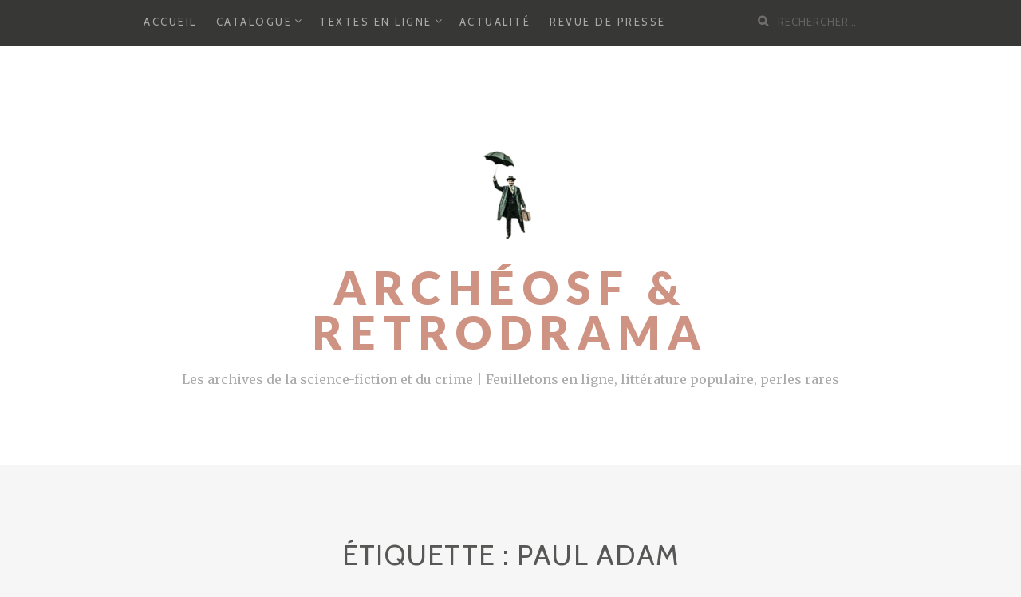

--- FILE ---
content_type: text/html; charset=UTF-8
request_url: http://archeosf.publie.net/tag/paul-adam/
body_size: 7639
content:
<!DOCTYPE html>
<html lang="fr-FR">
<head>
<meta charset="UTF-8">
<meta name="viewport" content="width=device-width, initial-scale=1">
<link rel="profile" href="http://gmpg.org/xfn/11">
<link rel="pingback" href="http://archeosf.publie.net/xmlrpc.php">


	<!-- This site is optimized with the Yoast SEO plugin v15.0 - https://yoast.com/wordpress/plugins/seo/ -->
	<title>paul adam Archives | ArchéoSF &amp; Retrodrama</title>
	<meta name="robots" content="index, follow, max-snippet:-1, max-image-preview:large, max-video-preview:-1" />
	<link rel="canonical" href="http://archeosf.publie.net/tag/paul-adam/" />
	<meta property="og:locale" content="fr_FR" />
	<meta property="og:type" content="article" />
	<meta property="og:title" content="paul adam Archives | ArchéoSF &amp; Retrodrama" />
	<meta property="og:url" content="http://archeosf.publie.net/tag/paul-adam/" />
	<meta property="og:site_name" content="ArchéoSF &amp; Retrodrama" />
	<script type="application/ld+json" class="yoast-schema-graph">{"@context":"https://schema.org","@graph":[{"@type":"WebSite","@id":"http://archeosf.publie.net/#website","url":"http://archeosf.publie.net/","name":"Arch\u00e9oSF &amp; Retrodrama","description":"Les archives de la science-fiction et du crime | Feuilletons en ligne, litt\u00e9rature populaire, perles rares","potentialAction":[{"@type":"SearchAction","target":"http://archeosf.publie.net/?s={search_term_string}","query-input":"required name=search_term_string"}],"inLanguage":"fr-FR"},{"@type":"CollectionPage","@id":"http://archeosf.publie.net/tag/paul-adam/#webpage","url":"http://archeosf.publie.net/tag/paul-adam/","name":"paul adam Archives | Arch\u00e9oSF &amp; Retrodrama","isPartOf":{"@id":"http://archeosf.publie.net/#website"},"inLanguage":"fr-FR","potentialAction":[{"@type":"ReadAction","target":["http://archeosf.publie.net/tag/paul-adam/"]}]}]}</script>
	<!-- / Yoast SEO plugin. -->


<link rel='dns-prefetch' href='//fonts.googleapis.com' />
<link rel='dns-prefetch' href='//s.w.org' />
<link rel="alternate" type="application/rss+xml" title="ArchéoSF &amp; Retrodrama &raquo; Flux" href="http://archeosf.publie.net/feed/" />
<link rel="alternate" type="application/rss+xml" title="ArchéoSF &amp; Retrodrama &raquo; Flux des commentaires" href="http://archeosf.publie.net/comments/feed/" />
<link rel="alternate" type="application/rss+xml" title="ArchéoSF &amp; Retrodrama &raquo; Flux de l’étiquette paul adam" href="http://archeosf.publie.net/tag/paul-adam/feed/" />
		<script type="text/javascript">
			window._wpemojiSettings = {"baseUrl":"https:\/\/s.w.org\/images\/core\/emoji\/13.0.0\/72x72\/","ext":".png","svgUrl":"https:\/\/s.w.org\/images\/core\/emoji\/13.0.0\/svg\/","svgExt":".svg","source":{"concatemoji":"http:\/\/archeosf.publie.net\/wp-includes\/js\/wp-emoji-release.min.js?ver=5.5.17"}};
			!function(e,a,t){var n,r,o,i=a.createElement("canvas"),p=i.getContext&&i.getContext("2d");function s(e,t){var a=String.fromCharCode;p.clearRect(0,0,i.width,i.height),p.fillText(a.apply(this,e),0,0);e=i.toDataURL();return p.clearRect(0,0,i.width,i.height),p.fillText(a.apply(this,t),0,0),e===i.toDataURL()}function c(e){var t=a.createElement("script");t.src=e,t.defer=t.type="text/javascript",a.getElementsByTagName("head")[0].appendChild(t)}for(o=Array("flag","emoji"),t.supports={everything:!0,everythingExceptFlag:!0},r=0;r<o.length;r++)t.supports[o[r]]=function(e){if(!p||!p.fillText)return!1;switch(p.textBaseline="top",p.font="600 32px Arial",e){case"flag":return s([127987,65039,8205,9895,65039],[127987,65039,8203,9895,65039])?!1:!s([55356,56826,55356,56819],[55356,56826,8203,55356,56819])&&!s([55356,57332,56128,56423,56128,56418,56128,56421,56128,56430,56128,56423,56128,56447],[55356,57332,8203,56128,56423,8203,56128,56418,8203,56128,56421,8203,56128,56430,8203,56128,56423,8203,56128,56447]);case"emoji":return!s([55357,56424,8205,55356,57212],[55357,56424,8203,55356,57212])}return!1}(o[r]),t.supports.everything=t.supports.everything&&t.supports[o[r]],"flag"!==o[r]&&(t.supports.everythingExceptFlag=t.supports.everythingExceptFlag&&t.supports[o[r]]);t.supports.everythingExceptFlag=t.supports.everythingExceptFlag&&!t.supports.flag,t.DOMReady=!1,t.readyCallback=function(){t.DOMReady=!0},t.supports.everything||(n=function(){t.readyCallback()},a.addEventListener?(a.addEventListener("DOMContentLoaded",n,!1),e.addEventListener("load",n,!1)):(e.attachEvent("onload",n),a.attachEvent("onreadystatechange",function(){"complete"===a.readyState&&t.readyCallback()})),(n=t.source||{}).concatemoji?c(n.concatemoji):n.wpemoji&&n.twemoji&&(c(n.twemoji),c(n.wpemoji)))}(window,document,window._wpemojiSettings);
		</script>
		<style type="text/css">
img.wp-smiley,
img.emoji {
	display: inline !important;
	border: none !important;
	box-shadow: none !important;
	height: 1em !important;
	width: 1em !important;
	margin: 0 .07em !important;
	vertical-align: -0.1em !important;
	background: none !important;
	padding: 0 !important;
}
</style>
	<link rel='stylesheet' id='wp-block-library-css'  href='http://archeosf.publie.net/wp-includes/css/dist/block-library/style.min.css?ver=5.5.17' type='text/css' media='all' />
<link rel='stylesheet' id='contact-form-7-css'  href='http://archeosf.publie.net/wp-content/plugins/contact-form-7/includes/css/styles.css?ver=5.2.2' type='text/css' media='all' />
<link rel='stylesheet' id='boostrap-css-css'  href='http://archeosf.publie.net/wp-content/themes/zillah/css/bootstrap.min.css?ver=v3.3.6' type='text/css' media='all' />
<link rel='stylesheet' id='zillah-style-css'  href='http://archeosf.publie.net/wp-content/themes/zillah/style.css?ver=5.5.17' type='text/css' media='all' />
<link rel='stylesheet' id='zillah-fonts-css'  href='//fonts.googleapis.com/css?family=Merriweather%3A400%2C300%7CCabin%3A400%2C500%2C600%2C700%7CLato%3A400%2C900%2C700&#038;subset=latin%2Clatin-ext' type='text/css' media='all' />
<link rel='stylesheet' id='font-awesome-css'  href='http://archeosf.publie.net/wp-content/themes/zillah/css/font-awesome.min.css?ver=v4.5.0' type='text/css' media='' />
<script type='text/javascript' src='http://archeosf.publie.net/wp-includes/js/jquery/jquery.js?ver=1.12.4-wp' id='jquery-core-js'></script>
<link rel="https://api.w.org/" href="http://archeosf.publie.net/wp-json/" /><link rel="alternate" type="application/json" href="http://archeosf.publie.net/wp-json/wp/v2/tags/544" /><link rel="EditURI" type="application/rsd+xml" title="RSD" href="http://archeosf.publie.net/xmlrpc.php?rsd" />
<link rel="wlwmanifest" type="application/wlwmanifest+xml" href="http://archeosf.publie.net/wp-includes/wlwmanifest.xml" /> 
<meta name="generator" content="WordPress 5.5.17" />
<style id="zillah_customizr_pallete" type="text/css">
			.post-navigation .nav-links a,
			.posts-navigation .nav-previous a,
			.posts-navigation .nav-previous a, 
			.posts-navigation .nav-next a {
				background: rgb(190, 98, 77);
				opacity: 1;
			}
			.post-navigation .nav-links a:hover,
			.posts-navigation .nav-previous a:hover,
			.posts-navigation .nav-previous a:hover, 
			.posts-navigation .nav-next a:hover {
				background: rgb(190, 98, 77);
				opacity: 0.8;
			}
			
		
			a:visited {
				color: inherit;
			}
			.widget-title {
				color: rgb(245, 135, 110);
			}
			a, .entry-content a:visited, .comment-content a:visited,
			.cat-links, .entry-header .cat-links, .cat-links a,
			p.dropcap:first-letter,
			.site-footer .fa,
			.author-details-title,
			.entry-content #jp-relatedposts .jp-relatedposts-items .jp-relatedposts-post .jp-relatedposts-post-title a {
				color:rgb(245, 135, 110);
			}
			button, input[type="button"], input[type="reset"], input[type="submit"], .btn {
				background: rgb(245, 135, 110);
			}
			blockquote {
                border-left: solid 5px rgb(245, 135, 110);
            }
			a.more-link,
			a.more-link:visited,
			.reply a {
				color: rgb(245, 135, 110);
			}
			@media screen and (max-width: 992px) {
				.main-navigation {
					background: rgb(245, 135, 110);
				}
			}
			
		
			.main-navigation li:hover > a:hover, 
			.main-navigation li.focus > a:hover,
			.widget li a:hover,
			.main-navigation li:hover > a, 
			.main-navigation li.focus > a{
				color: rgb(190, 98, 77);
			}
			a.more-link:hover,
			a:hover,
			.site-title a:hover,
			.cat-links a:hover,
			.entry-title-blog a:hover,
			.carousel-caption-title a:hover,
			.carousel-caption-category a:hover,
			.social-navigation a:hover,
			.widget-area .widget li a:hover,
			.site-footer a:hover,
			.menu-toggle:hover, .menu-toggle:focus,
			.comment-metadata a:hover, .comment-author .fn a:hover,
			.reply a:hover,
			.entry-content a:hover,
			.comment-content a:hover {
				color:rgb(190, 98, 77);
			}
			@media screen and (max-width: 992px) {
				.main-navigation ul ul {
					background:rgb(190, 98, 77);
				}
			}
			
			button:focus,
			input[type="button"]:focus,
			input[type="reset"]:focus,
			input[type="submit"]:focus,
			button:active,
			input[type="button"]:active,
			input[type="reset"]:active,
			input[type="submit"]:active {
				background:rgb(190, 98, 77);
			}
			
			
		
			body {
				color: rgb(111, 110, 107); 
			}
		
			.carousel-caption-title, 
			.carousel-caption-title a {
				color: #373735;
			}
			
			.widget-area .widget li a {
				color: #6f6e6b;
			}
			@media screen and (max-width: 992px) {
				.main-navigation ul ul li:hover > a:hover, 
				.main-navigation ul ul li.focus > a:hover, 
				.main-navigation ul ul li:hover > a, 
				.main-navigation ul ul li.focus > a {
					color: #FFF; 
				}
			}
		
			.site-title a {
				color: #ce9382
			}
		</style><style type="text/css">.recentcomments a{display:inline !important;padding:0 !important;margin:0 !important;}</style><link rel="icon" href="http://archeosf.publie.net/wp-content/uploads/2016/06/cropped-cropped-icone-archeosf-32x32.png" sizes="32x32" />
<link rel="icon" href="http://archeosf.publie.net/wp-content/uploads/2016/06/cropped-cropped-icone-archeosf-192x192.png" sizes="192x192" />
<link rel="apple-touch-icon" href="http://archeosf.publie.net/wp-content/uploads/2016/06/cropped-cropped-icone-archeosf-180x180.png" />
<meta name="msapplication-TileImage" content="http://archeosf.publie.net/wp-content/uploads/2016/06/cropped-cropped-icone-archeosf-270x270.png" />
		<style type="text/css" id="wp-custom-css">
			.site-main {
	width:80%;
	margin-right:10%;
	margin-left:10%;
}		</style>
		</head>

<body class="archive tag tag-paul-adam tag-544 wp-custom-logo hfeed">
<div id="page" class="site">
	<a class="skip-link screen-reader-text" href="#main">Skip to content</a>

	<header id="masthead" class="site-header" role="banner">

		<div class="header-inner-top">
			<div class="container container-header">
				<div class="header-inner">

					<div class="main-navigation-wrap">

						<div class="main-navigation-wrap-inner no-social-menu">

							
							<nav id="site-navigation" class="main-navigation" role="navigation">
								<div class="menu-header-container"><ul id="primary-menu" class="menu"><li id="menu-item-1451" class="menu-item menu-item-type-post_type menu-item-object-page menu-item-home menu-item-1451"><a href="http://archeosf.publie.net/">Accueil</a></li>
<li id="menu-item-1461" class="menu-item menu-item-type-post_type menu-item-object-page menu-item-has-children menu-item-1461"><a href="http://archeosf.publie.net/livres-archeosf/">Catalogue</a>
<ul class="sub-menu">
	<li id="menu-item-2315" class="menu-item menu-item-type-post_type menu-item-object-page menu-item-2315"><a href="http://archeosf.publie.net/on-explore/">On explore</a></li>
	<li id="menu-item-3140" class="menu-item menu-item-type-post_type menu-item-object-page menu-item-3140"><a href="http://archeosf.publie.net/a-venir/">À venir</a></li>
	<li id="menu-item-2019" class="menu-item menu-item-type-post_type menu-item-object-page menu-item-2019"><a href="http://archeosf.publie.net/livres-archeosf/">Les livres ArchéoSF</a></li>
	<li id="menu-item-2018" class="menu-item menu-item-type-post_type menu-item-object-page menu-item-2018"><a href="http://archeosf.publie.net/livres-retrodrama/">Les livres Retrodrama</a></li>
</ul>
</li>
<li id="menu-item-2294" class="menu-item menu-item-type-custom menu-item-object-custom menu-item-has-children menu-item-2294"><a href="http://www.archeosf.publie.net">Textes en ligne</a>
<ul class="sub-menu">
	<li id="menu-item-2214" class="menu-item menu-item-type-custom menu-item-object-custom menu-item-has-children menu-item-2214"><a href="http://www.archeosf.publie.net">ArchéoSF</a>
	<ul class="sub-menu">
		<li id="menu-item-1438" class="menu-item menu-item-type-taxonomy menu-item-object-category menu-item-1438"><a href="http://archeosf.publie.net/category/les-textes-courts-archeosf/">Les textes courts d’ArchéoSF</a></li>
		<li id="menu-item-1437" class="menu-item menu-item-type-taxonomy menu-item-object-category menu-item-has-children menu-item-1437"><a href="http://archeosf.publie.net/category/les-feuilletons-archeosf/">Les feuilletons d’ArchéoSF</a>
		<ul class="sub-menu">
			<li id="menu-item-3010" class="menu-item menu-item-type-custom menu-item-object-custom menu-item-3010"><a href="http://archeosf.publie.net/tag/conte-futur/">Le Conte futur</a></li>
			<li id="menu-item-1680" class="menu-item menu-item-type-custom menu-item-object-custom menu-item-1680"><a href="http://archeosf.publie.net/tag/dans-trois-cents-ans/">Dans trois cents ans</a></li>
			<li id="menu-item-1514" class="menu-item menu-item-type-custom menu-item-object-custom menu-item-1514"><a href="http://archeosf.publie.net/tag/lausanne/">Lausanne en 1950</a></li>
			<li id="menu-item-1441" class="menu-item menu-item-type-custom menu-item-object-custom menu-item-1441"><a href="http://archeosf.publie.net/tag/le-tour-du-monde-en-moins-de-80-jours/">Le Tour du monde en moins de 80 jours</a></li>
		</ul>
</li>
	</ul>
</li>
	<li id="menu-item-2215" class="menu-item menu-item-type-custom menu-item-object-custom menu-item-has-children menu-item-2215"><a href="http://www.archeosf.publie.net">Retrodrama</a>
	<ul class="sub-menu">
		<li id="menu-item-1442" class="menu-item menu-item-type-taxonomy menu-item-object-category menu-item-1442"><a href="http://archeosf.publie.net/category/les-textes-courts-de-retrodrama/">Les textes courts de Retrodrama</a></li>
		<li id="menu-item-1443" class="menu-item menu-item-type-taxonomy menu-item-object-category menu-item-has-children menu-item-1443"><a href="http://archeosf.publie.net/category/les-feuilletons-de-retrodrama/">Les feuilletons de Retrodrama</a>
		<ul class="sub-menu">
			<li id="menu-item-1444" class="menu-item menu-item-type-custom menu-item-object-custom menu-item-1444"><a href="http://archeosf.publie.net/tag/les-nuits-de-paris/">Les Nuits de Paris</a></li>
		</ul>
</li>
	</ul>
</li>
	<li id="menu-item-2860" class="menu-item menu-item-type-taxonomy menu-item-object-category menu-item-2860"><a href="http://archeosf.publie.net/category/loeil-de-lecoq/">L&#8217;œil de Lecoq</a></li>
</ul>
</li>
<li id="menu-item-1633" class="menu-item menu-item-type-post_type menu-item-object-page menu-item-1633"><a href="http://archeosf.publie.net/notre-actualite/">Actualité</a></li>
<li id="menu-item-2250" class="menu-item menu-item-type-post_type menu-item-object-page menu-item-2250"><a href="http://archeosf.publie.net/revue-de-presse/">Revue de presse</a></li>
</ul></div>							</nav><!-- #site-navigation -->

							<div class="menu-toggle-button-wrap">
								<button class="menu-toggle" aria-controls="primary-menu" aria-expanded="false"><i class="fa fa-bars"></i></button>
							</div>

							<div class="header-search">
								
<form role="search" method="get" class="search-form search-toggle" action="http://archeosf.publie.net/">
	<label>
		<span class="screen-reader-text">Rechercher</span>
		<input type="search" class="search-field" placeholder="Rechercher&hellip;" value="" name="s" title="">
	</label>
	<input type="submit" class="search-submit" value="Rechercher">
</form>
							</div>

						</div>
					</div>
				</div><!-- .container-header -->
			</div>
		</div>

		<div class="header-inner-site-branding">
			<div class="container container-header-logo">
						<div class="site-branding-wrap">
					<div class="site-branding">
						<div class="header-logo-wrap"><a href="http://archeosf.publie.net/" class="custom-logo-link" rel="home"><img width="116" height="145" src="http://archeosf.publie.net/wp-content/uploads/2016/06/cropped-icone-archeosf.png" class="custom-logo" alt="ArchéoSF &amp; Retrodrama" /></a><div class="header-title-wrap">				<p class="site-title"><a href="http://archeosf.publie.net/" rel="home">ArchéoSF &amp; Retrodrama</a></p>
				</div>			<p class="site-description">Les archives de la science-fiction et du crime | Feuilletons en ligne, littérature populaire, perles rares</p>
			</div>					</div><!-- .site-branding -->
				</div>
			</div><!-- .container-header-logo -->
		</div>

	</header><!-- #masthead -->


	

	<div id="content" class="site-content">
		<div class="container">
	</div><!-- .container -->

	<header class="page-header">
		<div class="container">
			<h1 class="page-title">Étiquette : <span>paul adam</span></h1>					</div>
	</header><!-- .page-header -->

	<div class="container">

		<div class="content-wrap">

			<div id="primary" class="content-area">
				<main id="main" class="site-main" role="main">

				
					
<article id="post-2960" class="blog-post entry-content-wrap post-2960 post type-post status-publish format-standard has-post-thumbnail hentry category-les-feuilletons-archeosf tag-conte-futur tag-guerre tag-paul-adam">

	<header class="entry-header">
		<div class="content-inner-wrap">
			<span class="posted-on"><a href="http://archeosf.publie.net/conte-futur-paul-adam-1893-partie-3/" rel="bookmark"><time class="entry-date published" datetime="2017-09-27T16:33:39+01:00">27 septembre 2017</time><time class="updated" datetime="2017-10-06T08:16:54+01:00">6 octobre 2017</time></a></span><h2 class="entry-title entry-title-blog"><a href="http://archeosf.publie.net/conte-futur-paul-adam-1893-partie-3/" rel="bookmark">Le Conte futur, Paul Adam (1893) — Partie 3</a></h2><span class="cat-links"><span class="screen-reader-text">Categories </span><a href="http://archeosf.publie.net/category/les-feuilletons-archeosf/" rel="category tag">Les feuilletons d’ArchéoSF</a></span>		</div>
	</header><!-- .entry-header -->

	<div class="post-thumbnail-wrap"><a href="http://archeosf.publie.net/conte-futur-paul-adam-1893-partie-3/" class="post-thumbnail" rel="bookmark"><img width="675" height="450" src="http://archeosf.publie.net/wp-content/uploads/2017/09/une-conte-futur-03.jpg" class="attachment-post-thumbnail size-post-thumbnail wp-post-image" alt="" loading="lazy" srcset="http://archeosf.publie.net/wp-content/uploads/2017/09/une-conte-futur-03.jpg 675w, http://archeosf.publie.net/wp-content/uploads/2017/09/une-conte-futur-03-300x200.jpg 300w" sizes="(max-width: 675px) 100vw, 675px" /></div></a>
	<div class="entry-content">
		<div class="content-inner-wrap">
			<p>Lire le deuxième épisode III &nbsp; Or, cela était fort grave, parce qu’on redoutait comme prochain l’immense conflit des nations du Nord, attendu et préparé patiemment depuis plus de trente années. Des signes certains de bataille commençaient à paraître dans le ciel et dans les propos des diplomates. On atteignait aux premiers jours du printemps&#160;; et le printemps paraissait, de l’avis de tous les hommes de guerre, le moment le meilleur pour susciter le massacre mutuel des peuples. On redoublait d’activité dans les arsenaux et<span class="clearfix clearfix-post"></span><a href="http://archeosf.publie.net/conte-futur-paul-adam-1893-partie-3/" class="more-link">Continuer la lecture <span class="screen-reader-text">&#171;&#160;Le Conte futur, Paul Adam (1893) — Partie 3&#160;&#187;</span> <span class="meta-nav">&rarr;</span></a></p>
		</div>
	</div><!-- .entry-content -->

</article><!-- #post-## -->

<article id="post-2959" class="blog-post entry-content-wrap post-2959 post type-post status-publish format-standard has-post-thumbnail hentry category-les-feuilletons-archeosf tag-conte-futur tag-paul-adam">

	<header class="entry-header">
		<div class="content-inner-wrap">
			<span class="posted-on"><a href="http://archeosf.publie.net/conte-futur-paul-adam-1893-partie-2/" rel="bookmark"><time class="entry-date published" datetime="2017-09-23T13:43:58+01:00">23 septembre 2017</time><time class="updated" datetime="2017-10-06T08:16:48+01:00">6 octobre 2017</time></a></span><h2 class="entry-title entry-title-blog"><a href="http://archeosf.publie.net/conte-futur-paul-adam-1893-partie-2/" rel="bookmark">Le Conte futur, Paul Adam (1893) — Partie 2</a></h2><span class="cat-links"><span class="screen-reader-text">Categories </span><a href="http://archeosf.publie.net/category/les-feuilletons-archeosf/" rel="category tag">Les feuilletons d’ArchéoSF</a></span>		</div>
	</header><!-- .entry-header -->

	<div class="post-thumbnail-wrap"><a href="http://archeosf.publie.net/conte-futur-paul-adam-1893-partie-2/" class="post-thumbnail" rel="bookmark"><img width="675" height="450" src="http://archeosf.publie.net/wp-content/uploads/2017/09/une-conte-futur-02.jpg" class="attachment-post-thumbnail size-post-thumbnail wp-post-image" alt="" loading="lazy" srcset="http://archeosf.publie.net/wp-content/uploads/2017/09/une-conte-futur-02.jpg 675w, http://archeosf.publie.net/wp-content/uploads/2017/09/une-conte-futur-02-300x200.jpg 300w" sizes="(max-width: 675px) 100vw, 675px" /></div></a>
	<div class="entry-content">
		<div class="content-inner-wrap">
			<p>Lire l&#8217;épisode précédent II &nbsp; Les soldats attachent des lampions à des mâts le long des chemins de ronde. On hisse des drapeaux pleins de noms de victoire. Les vétérans agacent les singes rapportés d’Asie par les troupes du commandant de Chaclos qui fêtent, ce soir-là, leurs succès aux pays d’Orient. Le fort contient mille animaux singuliers, des chiens dépourvus de tout poil, des bouquetins apprivoisés, des perruches loquaces habiles à réciter les poèmes des barbares. On a construit des trophées avec des armes étranges,<span class="clearfix clearfix-post"></span><a href="http://archeosf.publie.net/conte-futur-paul-adam-1893-partie-2/" class="more-link">Continuer la lecture <span class="screen-reader-text">&#171;&#160;Le Conte futur, Paul Adam (1893) — Partie 2&#160;&#187;</span> <span class="meta-nav">&rarr;</span></a></p>
		</div>
	</div><!-- .entry-content -->

</article><!-- #post-## -->

<article id="post-2957" class="blog-post entry-content-wrap post-2957 post type-post status-publish format-standard has-post-thumbnail hentry category-les-feuilletons-archeosf tag-conte-futur tag-paul-adam">

	<header class="entry-header">
		<div class="content-inner-wrap">
			<span class="posted-on"><a href="http://archeosf.publie.net/le-conte-futur-paul-adam-1893-partie-1/" rel="bookmark"><time class="entry-date published" datetime="2017-09-21T08:48:55+01:00">21 septembre 2017</time><time class="updated" datetime="2017-10-06T08:16:43+01:00">6 octobre 2017</time></a></span><h2 class="entry-title entry-title-blog"><a href="http://archeosf.publie.net/le-conte-futur-paul-adam-1893-partie-1/" rel="bookmark">Le Conte futur, Paul Adam (1893) — Partie 1</a></h2><span class="cat-links"><span class="screen-reader-text">Categories </span><a href="http://archeosf.publie.net/category/les-feuilletons-archeosf/" rel="category tag">Les feuilletons d’ArchéoSF</a></span>		</div>
	</header><!-- .entry-header -->

	<div class="post-thumbnail-wrap"><a href="http://archeosf.publie.net/le-conte-futur-paul-adam-1893-partie-1/" class="post-thumbnail" rel="bookmark"><img width="675" height="450" src="http://archeosf.publie.net/wp-content/uploads/2017/09/conte.jpg" class="attachment-post-thumbnail size-post-thumbnail wp-post-image" alt="" loading="lazy" srcset="http://archeosf.publie.net/wp-content/uploads/2017/09/conte.jpg 675w, http://archeosf.publie.net/wp-content/uploads/2017/09/conte-300x200.jpg 300w" sizes="(max-width: 675px) 100vw, 675px" /></div></a>
	<div class="entry-content">
		<div class="content-inner-wrap">
			<p>I &nbsp; Philippe pressentit dans les lettres de son oncle le dessein d’unir Philomène au commandant de Chaclos. L’angoisse extrême qui le prit alors au cœur l’étonna d’abord. Sa cousine comptait cinq ans de plus que lui. En outre, elle avait un caractère grave, et elle agréerait certes mal les turbulences du cornette aux Guides qu’il était. Mais, à l’encontre de ces raisonnements et à mesure que le colonel, par sa correspondance, dissipait l’espoir d’une négation, Philippe apprit à connaître la douleur. L’image de la<span class="clearfix clearfix-post"></span><a href="http://archeosf.publie.net/le-conte-futur-paul-adam-1893-partie-1/" class="more-link">Continuer la lecture <span class="screen-reader-text">&#171;&#160;Le Conte futur, Paul Adam (1893) — Partie 1&#160;&#187;</span> <span class="meta-nav">&rarr;</span></a></p>
		</div>
	</div><!-- .entry-content -->

</article><!-- #post-## -->

				</main><!-- #main -->
			</div><!-- #primary -->

			
		</div><!-- .content-wrap -->


		</div><!-- .container -->
	</div><!-- #content -->

	<footer id="colophon" class="site-footer" role="contentinfo">

		
			<div class="container container-footer">

				<div class="footer-inner">
					<div class="row">
						<div class="col-sm-4">
							<section id="text-2" class="widget widget_text"><h2 class="widget-title">INCONTOURNABLES</h2>			<div class="textwidget"><p><a href="http://archeosf.blogspot.fr">ArchéoSF</a> — blog personnel de Philippe Éthuin<br />
<a href="http://merveilleuxscientifiqueunblogfr.unblog.fr">Le merveilleux scientifique, sur l’autre face du monde</a><br />
<a href="http://amicaledesnidsapoussiere.over-blog.com">L’amicale des amateurs de nids à poussière</a><br />
<a href="http://litteraturepopulaire.winnerbb.net">Forum de la littérature populaire</a></p>
<p style="text-align: center;">***</p>
<p>Une remarque, une suggestion ? Écrivez-nous à archeosf[@]publie.net. Ce site est géré par Roxane Lecomte.</p>
</div>
		</section>						</div>

						<div class="col-sm-4">
													</div>

						<div class="col-sm-4">
							
		<section id="recent-posts-3" class="widget widget_recent_entries">
		<h2 class="widget-title">Articles récents</h2>
		<ul>
											<li>
					<a href="http://archeosf.publie.net/ohe-ohe-alphonse-allais-1894/">Ohé&#160;! Ohé&#160;! | Alphonse Allais (1894)</a>
									</li>
											<li>
					<a href="http://archeosf.publie.net/la-terre-dans-40-ans-boris-pouna-1892/">La Terre dans 40 ans | Bois Pouna (1892)</a>
									</li>
											<li>
					<a href="http://archeosf.publie.net/le-dictionnaire-mecanique-charles-torquet-1930/">Le dictionnaire mécanique | Charles Torquet (1930)</a>
									</li>
											<li>
					<a href="http://archeosf.publie.net/conte-prehistorique-jacques-poujade-1938/">Conte préhistorique | Jacques Poujades (1938)</a>
									</li>
											<li>
					<a href="http://archeosf.publie.net/les-hommes-luisants-achille-melandri-1882/">Les hommes luisants | Achille Mélandri (1882)</a>
									</li>
					</ul>

		</section>						</div>
					</div>
				</div>
			</div> <!-- .container-footer -->

		
		<div class="site-info">
			<div class="container container-footer-info"">

				<div class="footer-copyright">
					© 2017 <a href="http://www.publie.net">éditions publie.net</a> | archéosf explore les futurs du passé !
				</div>
				<div class="footer-back-top"">
					<a href="#" id="to-top" class="to-top">Retour en haut <i class="fa fa-angle-double-up" aria-hidden="true"></i></a>
				</div>
			</div>
		</div><!-- .site-info -->

	</footer><!-- #colophon -->
</div><!-- #page -->

<script type='text/javascript' id='contact-form-7-js-extra'>
/* <![CDATA[ */
var wpcf7 = {"apiSettings":{"root":"http:\/\/archeosf.publie.net\/wp-json\/contact-form-7\/v1","namespace":"contact-form-7\/v1"}};
/* ]]> */
</script>
<script type='text/javascript' src='http://archeosf.publie.net/wp-content/plugins/contact-form-7/includes/js/scripts.js?ver=5.2.2' id='contact-form-7-js'></script>
<script type='text/javascript' id='zillah-functions-js-js-extra'>
/* <![CDATA[ */
var screenReaderText = {"expand":"<span class=\"screen-reader-text\">expand child menu<\/span>","collapse":"<span class=\"screen-reader-text\">collapse child menu<\/span>"};
/* ]]> */
</script>
<script type='text/javascript' src='http://archeosf.publie.net/wp-content/themes/zillah/js/functions.js?ver=20151216' id='zillah-functions-js-js'></script>
<script type='text/javascript' src='http://archeosf.publie.net/wp-content/themes/zillah/js/bootstrap.min.js?ver=20130115' id='boostrap-js-js'></script>
<script type='text/javascript' src='http://archeosf.publie.net/wp-content/themes/zillah/js/skip-link-focus-fix.js?ver=20151215' id='zillah-skip-link-focus-fix-js'></script>
<script type='text/javascript' src='http://archeosf.publie.net/wp-includes/js/wp-embed.min.js?ver=5.5.17' id='wp-embed-js'></script>

</body>
</html>
